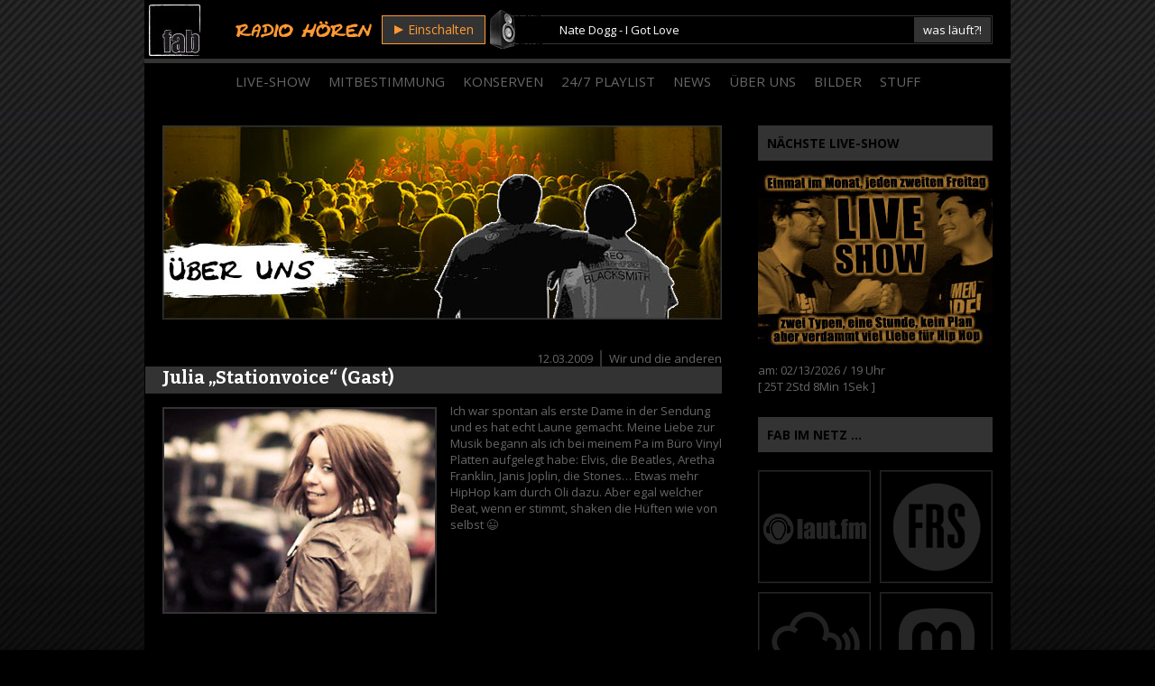

--- FILE ---
content_type: text/html; charset=UTF-8
request_url: https://www.feierabendbeatz.de/wir-und-die-anderen/julia-stationvoice-gast_5436.htm
body_size: 11224
content:


<!DOCTYPE html>
<html lang="de"> 
    
<head>

<meta charset="UTF-8" />
        
<!--[if lt IE 7 ]><html class="ie ie6" lang="en"> <![endif]-->
<!--[if IE 7 ]><html class="ie ie7" lang="en"> <![endif]-->
<!--[if IE 8 ]><html class="ie ie8" lang="en"> <![endif]-->
<!--[if gte IE 9 ]><html class="no-js ie9" lang="en"> <![endif]-->
    
   <title>Julia &#8222;Stationvoice&#8220; (Gast) | feierabendbeatz</title>
        
	<meta name="description" content="scheiss auf Fernsehen" />
	
	<!--[if lt IE 9]>
		<script src="https://html5shim.googlecode.com/svn/trunk/html5.js"></script>
	<![endif]-->

	<!-- Mobile Specific Metas
  ================================================== -->
	<meta name="viewport" content="width=device-width, initial-scale=1, maximum-scale=1">

	<!-- CSS
  ================================================== -->

	<link href='https://fonts.googleapis.com/css?family=Open+Sans:400,700,800,300' rel='stylesheet' type='text/css'>
	<link href='https://fonts.googleapis.com/css?family=Bitter:400,700' rel='stylesheet' type='text/css'>

	<link rel="stylesheet" href= "https://www.feierabendbeatz.de/wp/wp-content/themes/fab-14/style.css?v6">
	<link rel="stylesheet" href="https://www.feierabendbeatz.de/wp/wp-content/themes/fab-14/responsive-style.css?v3">
	<link rel="stylesheet" href="https://www.feierabendbeatz.de/wp/wp-content/themes/yasmin/flexslider.css">
	<link rel="stylesheet" href="https://www.feierabendbeatz.de/wp/wp-content/themes/yasmin/css/layout.css">


	<link rel="alternate" type="application/rss+xml" title="feierabendbeatz RSS Feed" href="https://www.feierabendbeatz.de/feed" />
	<link rel="alternate" type="application/atom+xml" title="feierabendbeatz Atom Feed" href="https://www.feierabendbeatz.de/feed/atom" />
	<link rel="pingback" href="https://www.feierabendbeatz.de/wp/xmlrpc.php" />
	
	<style type="text/css">
		#more-5436 {
			display: block;
			clear:both;
		}
	</style>




	<link rel='archives' title='September 2025' href='https://www.feierabendbeatz.de/date/2025/09' />
	<link rel='archives' title='Juni 2025' href='https://www.feierabendbeatz.de/date/2025/06' />
	<link rel='archives' title='Mai 2025' href='https://www.feierabendbeatz.de/date/2025/05' />
	<link rel='archives' title='April 2025' href='https://www.feierabendbeatz.de/date/2025/04' />
	<link rel='archives' title='März 2025' href='https://www.feierabendbeatz.de/date/2025/03' />
	<link rel='archives' title='Februar 2025' href='https://www.feierabendbeatz.de/date/2025/02' />
	<link rel='archives' title='Januar 2025' href='https://www.feierabendbeatz.de/date/2025/01' />
	<link rel='archives' title='Dezember 2024' href='https://www.feierabendbeatz.de/date/2024/12' />
	<link rel='archives' title='November 2024' href='https://www.feierabendbeatz.de/date/2024/11' />
	<link rel='archives' title='Dezember 2023' href='https://www.feierabendbeatz.de/date/2023/12' />
	<link rel='archives' title='November 2023' href='https://www.feierabendbeatz.de/date/2023/11' />
	<link rel='archives' title='Oktober 2023' href='https://www.feierabendbeatz.de/date/2023/10' />
	<link rel='archives' title='September 2023' href='https://www.feierabendbeatz.de/date/2023/09' />
	<link rel='archives' title='August 2023' href='https://www.feierabendbeatz.de/date/2023/08' />
	<link rel='archives' title='Juli 2023' href='https://www.feierabendbeatz.de/date/2023/07' />
	<link rel='archives' title='Juni 2023' href='https://www.feierabendbeatz.de/date/2023/06' />
	<link rel='archives' title='Mai 2023' href='https://www.feierabendbeatz.de/date/2023/05' />
	<link rel='archives' title='April 2023' href='https://www.feierabendbeatz.de/date/2023/04' />
	<link rel='archives' title='März 2023' href='https://www.feierabendbeatz.de/date/2023/03' />
	<link rel='archives' title='Februar 2023' href='https://www.feierabendbeatz.de/date/2023/02' />
	<link rel='archives' title='Januar 2023' href='https://www.feierabendbeatz.de/date/2023/01' />
	<link rel='archives' title='Dezember 2022' href='https://www.feierabendbeatz.de/date/2022/12' />
	<link rel='archives' title='November 2022' href='https://www.feierabendbeatz.de/date/2022/11' />
	<link rel='archives' title='Oktober 2022' href='https://www.feierabendbeatz.de/date/2022/10' />
	<link rel='archives' title='September 2022' href='https://www.feierabendbeatz.de/date/2022/09' />
	<link rel='archives' title='August 2022' href='https://www.feierabendbeatz.de/date/2022/08' />
	<link rel='archives' title='Juli 2022' href='https://www.feierabendbeatz.de/date/2022/07' />
	<link rel='archives' title='Juni 2022' href='https://www.feierabendbeatz.de/date/2022/06' />
	<link rel='archives' title='Mai 2022' href='https://www.feierabendbeatz.de/date/2022/05' />
	<link rel='archives' title='April 2022' href='https://www.feierabendbeatz.de/date/2022/04' />
	<link rel='archives' title='März 2022' href='https://www.feierabendbeatz.de/date/2022/03' />
	<link rel='archives' title='Februar 2022' href='https://www.feierabendbeatz.de/date/2022/02' />
	<link rel='archives' title='Januar 2022' href='https://www.feierabendbeatz.de/date/2022/01' />
	<link rel='archives' title='Dezember 2021' href='https://www.feierabendbeatz.de/date/2021/12' />
	<link rel='archives' title='November 2021' href='https://www.feierabendbeatz.de/date/2021/11' />
	<link rel='archives' title='September 2021' href='https://www.feierabendbeatz.de/date/2021/09' />
	<link rel='archives' title='August 2021' href='https://www.feierabendbeatz.de/date/2021/08' />
	<link rel='archives' title='Juni 2021' href='https://www.feierabendbeatz.de/date/2021/06' />
	<link rel='archives' title='Mai 2021' href='https://www.feierabendbeatz.de/date/2021/05' />
	<link rel='archives' title='April 2021' href='https://www.feierabendbeatz.de/date/2021/04' />
	<link rel='archives' title='März 2021' href='https://www.feierabendbeatz.de/date/2021/03' />
	<link rel='archives' title='Februar 2021' href='https://www.feierabendbeatz.de/date/2021/02' />
	<link rel='archives' title='Januar 2021' href='https://www.feierabendbeatz.de/date/2021/01' />
	<link rel='archives' title='Dezember 2020' href='https://www.feierabendbeatz.de/date/2020/12' />
	<link rel='archives' title='November 2020' href='https://www.feierabendbeatz.de/date/2020/11' />
	<link rel='archives' title='Oktober 2020' href='https://www.feierabendbeatz.de/date/2020/10' />
	<link rel='archives' title='September 2020' href='https://www.feierabendbeatz.de/date/2020/09' />
	<link rel='archives' title='August 2020' href='https://www.feierabendbeatz.de/date/2020/08' />
	<link rel='archives' title='Juli 2020' href='https://www.feierabendbeatz.de/date/2020/07' />
	<link rel='archives' title='Juni 2020' href='https://www.feierabendbeatz.de/date/2020/06' />
	<link rel='archives' title='Mai 2020' href='https://www.feierabendbeatz.de/date/2020/05' />
	<link rel='archives' title='April 2020' href='https://www.feierabendbeatz.de/date/2020/04' />
	<link rel='archives' title='März 2020' href='https://www.feierabendbeatz.de/date/2020/03' />
	<link rel='archives' title='Februar 2020' href='https://www.feierabendbeatz.de/date/2020/02' />
	<link rel='archives' title='Januar 2020' href='https://www.feierabendbeatz.de/date/2020/01' />
	<link rel='archives' title='Dezember 2019' href='https://www.feierabendbeatz.de/date/2019/12' />
	<link rel='archives' title='November 2019' href='https://www.feierabendbeatz.de/date/2019/11' />
	<link rel='archives' title='Oktober 2019' href='https://www.feierabendbeatz.de/date/2019/10' />
	<link rel='archives' title='September 2019' href='https://www.feierabendbeatz.de/date/2019/09' />
	<link rel='archives' title='Juli 2019' href='https://www.feierabendbeatz.de/date/2019/07' />
	<link rel='archives' title='Juni 2019' href='https://www.feierabendbeatz.de/date/2019/06' />
	<link rel='archives' title='Mai 2019' href='https://www.feierabendbeatz.de/date/2019/05' />
	<link rel='archives' title='April 2019' href='https://www.feierabendbeatz.de/date/2019/04' />
	<link rel='archives' title='März 2019' href='https://www.feierabendbeatz.de/date/2019/03' />
	<link rel='archives' title='Februar 2019' href='https://www.feierabendbeatz.de/date/2019/02' />
	<link rel='archives' title='Januar 2019' href='https://www.feierabendbeatz.de/date/2019/01' />
	<link rel='archives' title='Dezember 2018' href='https://www.feierabendbeatz.de/date/2018/12' />
	<link rel='archives' title='November 2018' href='https://www.feierabendbeatz.de/date/2018/11' />
	<link rel='archives' title='Oktober 2018' href='https://www.feierabendbeatz.de/date/2018/10' />
	<link rel='archives' title='September 2018' href='https://www.feierabendbeatz.de/date/2018/09' />
	<link rel='archives' title='August 2018' href='https://www.feierabendbeatz.de/date/2018/08' />
	<link rel='archives' title='Juli 2018' href='https://www.feierabendbeatz.de/date/2018/07' />
	<link rel='archives' title='Juni 2018' href='https://www.feierabendbeatz.de/date/2018/06' />
	<link rel='archives' title='Mai 2018' href='https://www.feierabendbeatz.de/date/2018/05' />
	<link rel='archives' title='April 2018' href='https://www.feierabendbeatz.de/date/2018/04' />
	<link rel='archives' title='März 2018' href='https://www.feierabendbeatz.de/date/2018/03' />
	<link rel='archives' title='Februar 2018' href='https://www.feierabendbeatz.de/date/2018/02' />
	<link rel='archives' title='Dezember 2017' href='https://www.feierabendbeatz.de/date/2017/12' />
	<link rel='archives' title='November 2017' href='https://www.feierabendbeatz.de/date/2017/11' />
	<link rel='archives' title='Oktober 2017' href='https://www.feierabendbeatz.de/date/2017/10' />
	<link rel='archives' title='September 2017' href='https://www.feierabendbeatz.de/date/2017/09' />
	<link rel='archives' title='August 2017' href='https://www.feierabendbeatz.de/date/2017/08' />
	<link rel='archives' title='Juli 2017' href='https://www.feierabendbeatz.de/date/2017/07' />
	<link rel='archives' title='Mai 2017' href='https://www.feierabendbeatz.de/date/2017/05' />
	<link rel='archives' title='April 2017' href='https://www.feierabendbeatz.de/date/2017/04' />
	<link rel='archives' title='März 2017' href='https://www.feierabendbeatz.de/date/2017/03' />
	<link rel='archives' title='Februar 2017' href='https://www.feierabendbeatz.de/date/2017/02' />
	<link rel='archives' title='Januar 2017' href='https://www.feierabendbeatz.de/date/2017/01' />
	<link rel='archives' title='Dezember 2016' href='https://www.feierabendbeatz.de/date/2016/12' />
	<link rel='archives' title='November 2016' href='https://www.feierabendbeatz.de/date/2016/11' />
	<link rel='archives' title='Oktober 2016' href='https://www.feierabendbeatz.de/date/2016/10' />
	<link rel='archives' title='September 2016' href='https://www.feierabendbeatz.de/date/2016/09' />
	<link rel='archives' title='Juli 2016' href='https://www.feierabendbeatz.de/date/2016/07' />
	<link rel='archives' title='Juni 2016' href='https://www.feierabendbeatz.de/date/2016/06' />
	<link rel='archives' title='Mai 2016' href='https://www.feierabendbeatz.de/date/2016/05' />
	<link rel='archives' title='April 2016' href='https://www.feierabendbeatz.de/date/2016/04' />
	<link rel='archives' title='März 2016' href='https://www.feierabendbeatz.de/date/2016/03' />
	<link rel='archives' title='Februar 2016' href='https://www.feierabendbeatz.de/date/2016/02' />
	<link rel='archives' title='Januar 2016' href='https://www.feierabendbeatz.de/date/2016/01' />
	<link rel='archives' title='Dezember 2015' href='https://www.feierabendbeatz.de/date/2015/12' />
	<link rel='archives' title='November 2015' href='https://www.feierabendbeatz.de/date/2015/11' />
	<link rel='archives' title='Oktober 2015' href='https://www.feierabendbeatz.de/date/2015/10' />
	<link rel='archives' title='September 2015' href='https://www.feierabendbeatz.de/date/2015/09' />
	<link rel='archives' title='August 2015' href='https://www.feierabendbeatz.de/date/2015/08' />
	<link rel='archives' title='Juli 2015' href='https://www.feierabendbeatz.de/date/2015/07' />
	<link rel='archives' title='Juni 2015' href='https://www.feierabendbeatz.de/date/2015/06' />
	<link rel='archives' title='Mai 2015' href='https://www.feierabendbeatz.de/date/2015/05' />
	<link rel='archives' title='April 2015' href='https://www.feierabendbeatz.de/date/2015/04' />
	<link rel='archives' title='März 2015' href='https://www.feierabendbeatz.de/date/2015/03' />
	<link rel='archives' title='Februar 2015' href='https://www.feierabendbeatz.de/date/2015/02' />
	<link rel='archives' title='Januar 2015' href='https://www.feierabendbeatz.de/date/2015/01' />
	<link rel='archives' title='Dezember 2014' href='https://www.feierabendbeatz.de/date/2014/12' />
	<link rel='archives' title='November 2014' href='https://www.feierabendbeatz.de/date/2014/11' />
	<link rel='archives' title='Oktober 2014' href='https://www.feierabendbeatz.de/date/2014/10' />
	<link rel='archives' title='September 2014' href='https://www.feierabendbeatz.de/date/2014/09' />
	<link rel='archives' title='August 2014' href='https://www.feierabendbeatz.de/date/2014/08' />
	<link rel='archives' title='Februar 2014' href='https://www.feierabendbeatz.de/date/2014/02' />
	<link rel='archives' title='November 2013' href='https://www.feierabendbeatz.de/date/2013/11' />
	<link rel='archives' title='Oktober 2013' href='https://www.feierabendbeatz.de/date/2013/10' />
	<link rel='archives' title='Juli 2013' href='https://www.feierabendbeatz.de/date/2013/07' />
	<link rel='archives' title='Juni 2013' href='https://www.feierabendbeatz.de/date/2013/06' />
	<link rel='archives' title='Mai 2013' href='https://www.feierabendbeatz.de/date/2013/05' />
	<link rel='archives' title='April 2013' href='https://www.feierabendbeatz.de/date/2013/04' />
	<link rel='archives' title='März 2013' href='https://www.feierabendbeatz.de/date/2013/03' />
	<link rel='archives' title='Februar 2013' href='https://www.feierabendbeatz.de/date/2013/02' />
	<link rel='archives' title='Januar 2013' href='https://www.feierabendbeatz.de/date/2013/01' />
	<link rel='archives' title='Dezember 2012' href='https://www.feierabendbeatz.de/date/2012/12' />
	<link rel='archives' title='November 2012' href='https://www.feierabendbeatz.de/date/2012/11' />
	<link rel='archives' title='Oktober 2012' href='https://www.feierabendbeatz.de/date/2012/10' />
	<link rel='archives' title='September 2012' href='https://www.feierabendbeatz.de/date/2012/09' />
	<link rel='archives' title='August 2012' href='https://www.feierabendbeatz.de/date/2012/08' />
	<link rel='archives' title='Juli 2012' href='https://www.feierabendbeatz.de/date/2012/07' />
	<link rel='archives' title='Juni 2012' href='https://www.feierabendbeatz.de/date/2012/06' />
	<link rel='archives' title='Mai 2012' href='https://www.feierabendbeatz.de/date/2012/05' />
	<link rel='archives' title='April 2012' href='https://www.feierabendbeatz.de/date/2012/04' />
	<link rel='archives' title='März 2012' href='https://www.feierabendbeatz.de/date/2012/03' />
	<link rel='archives' title='Februar 2012' href='https://www.feierabendbeatz.de/date/2012/02' />
	<link rel='archives' title='Januar 2012' href='https://www.feierabendbeatz.de/date/2012/01' />
	<link rel='archives' title='Dezember 2011' href='https://www.feierabendbeatz.de/date/2011/12' />
	<link rel='archives' title='November 2011' href='https://www.feierabendbeatz.de/date/2011/11' />
	<link rel='archives' title='Oktober 2011' href='https://www.feierabendbeatz.de/date/2011/10' />
	<link rel='archives' title='September 2011' href='https://www.feierabendbeatz.de/date/2011/09' />
	<link rel='archives' title='August 2011' href='https://www.feierabendbeatz.de/date/2011/08' />
	<link rel='archives' title='Juli 2011' href='https://www.feierabendbeatz.de/date/2011/07' />
	<link rel='archives' title='Juni 2011' href='https://www.feierabendbeatz.de/date/2011/06' />
	<link rel='archives' title='Mai 2011' href='https://www.feierabendbeatz.de/date/2011/05' />
	<link rel='archives' title='April 2011' href='https://www.feierabendbeatz.de/date/2011/04' />
	<link rel='archives' title='März 2011' href='https://www.feierabendbeatz.de/date/2011/03' />
	<link rel='archives' title='Februar 2011' href='https://www.feierabendbeatz.de/date/2011/02' />
	<link rel='archives' title='Januar 2011' href='https://www.feierabendbeatz.de/date/2011/01' />
	<link rel='archives' title='Dezember 2010' href='https://www.feierabendbeatz.de/date/2010/12' />
	<link rel='archives' title='November 2010' href='https://www.feierabendbeatz.de/date/2010/11' />
	<link rel='archives' title='Oktober 2010' href='https://www.feierabendbeatz.de/date/2010/10' />
	<link rel='archives' title='September 2010' href='https://www.feierabendbeatz.de/date/2010/09' />
	<link rel='archives' title='August 2010' href='https://www.feierabendbeatz.de/date/2010/08' />
	<link rel='archives' title='Juli 2010' href='https://www.feierabendbeatz.de/date/2010/07' />
	<link rel='archives' title='Juni 2010' href='https://www.feierabendbeatz.de/date/2010/06' />
	<link rel='archives' title='Mai 2010' href='https://www.feierabendbeatz.de/date/2010/05' />
	<link rel='archives' title='April 2010' href='https://www.feierabendbeatz.de/date/2010/04' />
	<link rel='archives' title='März 2010' href='https://www.feierabendbeatz.de/date/2010/03' />
	<link rel='archives' title='Februar 2010' href='https://www.feierabendbeatz.de/date/2010/02' />
	<link rel='archives' title='Januar 2010' href='https://www.feierabendbeatz.de/date/2010/01' />
	<link rel='archives' title='November 2009' href='https://www.feierabendbeatz.de/date/2009/11' />
	<link rel='archives' title='Oktober 2009' href='https://www.feierabendbeatz.de/date/2009/10' />
	<link rel='archives' title='August 2009' href='https://www.feierabendbeatz.de/date/2009/08' />
	<link rel='archives' title='Juni 2009' href='https://www.feierabendbeatz.de/date/2009/06' />
	<link rel='archives' title='März 2009' href='https://www.feierabendbeatz.de/date/2009/03' />
	<link rel='archives' title='Januar 2009' href='https://www.feierabendbeatz.de/date/2009/01' />

<meta name='robots' content='max-image-preview:large' />
	<style>img:is([sizes="auto" i], [sizes^="auto," i]) { contain-intrinsic-size: 3000px 1500px }</style>
	
		<!-- Meta Tag Manager -->
		<meta name="description" content="Hip Hop vom Feinsten - Echte Musik und Gelaber ausm Bauch sind bei uns Programm - jede Woche - scheiß auf Fernsehen!" />
		<meta name="keywords" content="Hip Hop, Rap, Webradio, Internetradio, Radiosendung, Radio, Podcast, Audio Stream, echte Musik, Gelaber, Oldschool, Newschool, Trueschool, beats, fab, Konzerte, Plattenkritik, Feierabend, Klassiker, Classics, Blackmusic, Reggae, Soul, Blues, livestream, playlist, on demand, Musikwünsche, Radiochat, Moderation, Realness, Player, Winamp, Flash, Hip Hop News, Conscious Rap, blingfree" />
		<!-- / Meta Tag Manager -->
<link rel='dns-prefetch' href='//api.laut.fm' />
<link rel='dns-prefetch' href='//stats.wp.com' />
<link rel="alternate" type="application/rss+xml" title="feierabendbeatz &raquo; Julia &#8222;Stationvoice&#8220; (Gast)-Kommentar-Feed" href="https://www.feierabendbeatz.de/wir-und-die-anderen/julia-stationvoice-gast_5436.htm/feed" />
<script type="text/javascript">
/* <![CDATA[ */
window._wpemojiSettings = {"baseUrl":"https:\/\/s.w.org\/images\/core\/emoji\/16.0.1\/72x72\/","ext":".png","svgUrl":"https:\/\/s.w.org\/images\/core\/emoji\/16.0.1\/svg\/","svgExt":".svg","source":{"concatemoji":"https:\/\/www.feierabendbeatz.de\/wp\/wp-includes\/js\/wp-emoji-release.min.js?ver=6.8.3"}};
/*! This file is auto-generated */
!function(s,n){var o,i,e;function c(e){try{var t={supportTests:e,timestamp:(new Date).valueOf()};sessionStorage.setItem(o,JSON.stringify(t))}catch(e){}}function p(e,t,n){e.clearRect(0,0,e.canvas.width,e.canvas.height),e.fillText(t,0,0);var t=new Uint32Array(e.getImageData(0,0,e.canvas.width,e.canvas.height).data),a=(e.clearRect(0,0,e.canvas.width,e.canvas.height),e.fillText(n,0,0),new Uint32Array(e.getImageData(0,0,e.canvas.width,e.canvas.height).data));return t.every(function(e,t){return e===a[t]})}function u(e,t){e.clearRect(0,0,e.canvas.width,e.canvas.height),e.fillText(t,0,0);for(var n=e.getImageData(16,16,1,1),a=0;a<n.data.length;a++)if(0!==n.data[a])return!1;return!0}function f(e,t,n,a){switch(t){case"flag":return n(e,"\ud83c\udff3\ufe0f\u200d\u26a7\ufe0f","\ud83c\udff3\ufe0f\u200b\u26a7\ufe0f")?!1:!n(e,"\ud83c\udde8\ud83c\uddf6","\ud83c\udde8\u200b\ud83c\uddf6")&&!n(e,"\ud83c\udff4\udb40\udc67\udb40\udc62\udb40\udc65\udb40\udc6e\udb40\udc67\udb40\udc7f","\ud83c\udff4\u200b\udb40\udc67\u200b\udb40\udc62\u200b\udb40\udc65\u200b\udb40\udc6e\u200b\udb40\udc67\u200b\udb40\udc7f");case"emoji":return!a(e,"\ud83e\udedf")}return!1}function g(e,t,n,a){var r="undefined"!=typeof WorkerGlobalScope&&self instanceof WorkerGlobalScope?new OffscreenCanvas(300,150):s.createElement("canvas"),o=r.getContext("2d",{willReadFrequently:!0}),i=(o.textBaseline="top",o.font="600 32px Arial",{});return e.forEach(function(e){i[e]=t(o,e,n,a)}),i}function t(e){var t=s.createElement("script");t.src=e,t.defer=!0,s.head.appendChild(t)}"undefined"!=typeof Promise&&(o="wpEmojiSettingsSupports",i=["flag","emoji"],n.supports={everything:!0,everythingExceptFlag:!0},e=new Promise(function(e){s.addEventListener("DOMContentLoaded",e,{once:!0})}),new Promise(function(t){var n=function(){try{var e=JSON.parse(sessionStorage.getItem(o));if("object"==typeof e&&"number"==typeof e.timestamp&&(new Date).valueOf()<e.timestamp+604800&&"object"==typeof e.supportTests)return e.supportTests}catch(e){}return null}();if(!n){if("undefined"!=typeof Worker&&"undefined"!=typeof OffscreenCanvas&&"undefined"!=typeof URL&&URL.createObjectURL&&"undefined"!=typeof Blob)try{var e="postMessage("+g.toString()+"("+[JSON.stringify(i),f.toString(),p.toString(),u.toString()].join(",")+"));",a=new Blob([e],{type:"text/javascript"}),r=new Worker(URL.createObjectURL(a),{name:"wpTestEmojiSupports"});return void(r.onmessage=function(e){c(n=e.data),r.terminate(),t(n)})}catch(e){}c(n=g(i,f,p,u))}t(n)}).then(function(e){for(var t in e)n.supports[t]=e[t],n.supports.everything=n.supports.everything&&n.supports[t],"flag"!==t&&(n.supports.everythingExceptFlag=n.supports.everythingExceptFlag&&n.supports[t]);n.supports.everythingExceptFlag=n.supports.everythingExceptFlag&&!n.supports.flag,n.DOMReady=!1,n.readyCallback=function(){n.DOMReady=!0}}).then(function(){return e}).then(function(){var e;n.supports.everything||(n.readyCallback(),(e=n.source||{}).concatemoji?t(e.concatemoji):e.wpemoji&&e.twemoji&&(t(e.twemoji),t(e.wpemoji)))}))}((window,document),window._wpemojiSettings);
/* ]]> */
</script>
<style id='wp-emoji-styles-inline-css' type='text/css'>

	img.wp-smiley, img.emoji {
		display: inline !important;
		border: none !important;
		box-shadow: none !important;
		height: 1em !important;
		width: 1em !important;
		margin: 0 0.07em !important;
		vertical-align: -0.1em !important;
		background: none !important;
		padding: 0 !important;
	}
</style>
<link rel='stylesheet' id='mediaelement-css' href='https://www.feierabendbeatz.de/wp/wp-includes/js/mediaelement/mediaelementplayer-legacy.min.css?ver=4.2.17' type='text/css' media='all' />
<link rel='stylesheet' id='wp-mediaelement-css' href='https://www.feierabendbeatz.de/wp/wp-includes/js/mediaelement/wp-mediaelement.min.css?ver=6.8.3' type='text/css' media='all' />
<style id='jetpack-sharing-buttons-style-inline-css' type='text/css'>
.jetpack-sharing-buttons__services-list{display:flex;flex-direction:row;flex-wrap:wrap;gap:0;list-style-type:none;margin:5px;padding:0}.jetpack-sharing-buttons__services-list.has-small-icon-size{font-size:12px}.jetpack-sharing-buttons__services-list.has-normal-icon-size{font-size:16px}.jetpack-sharing-buttons__services-list.has-large-icon-size{font-size:24px}.jetpack-sharing-buttons__services-list.has-huge-icon-size{font-size:36px}@media print{.jetpack-sharing-buttons__services-list{display:none!important}}.editor-styles-wrapper .wp-block-jetpack-sharing-buttons{gap:0;padding-inline-start:0}ul.jetpack-sharing-buttons__services-list.has-background{padding:1.25em 2.375em}
</style>
<link rel='stylesheet' id='wp-polls-css' href='https://www.feierabendbeatz.de/wp/wp-content/plugins/wp-polls/polls-css.css?ver=2.77.2' type='text/css' media='all' />
<style id='wp-polls-inline-css' type='text/css'>
.wp-polls .pollbar {
	margin: 1px;
	font-size: 13px;
	line-height: 15px;
	height: 15px;
	background: #ff9933;
	border: 1px solid #333;
}

</style>
<link rel='stylesheet' id='wp-pagenavi-css' href='https://www.feierabendbeatz.de/wp/wp-content/plugins/wp-pagenavi/pagenavi-css.css?ver=2.70' type='text/css' media='all' />
<script type="text/javascript" src="https://www.feierabendbeatz.de/wp/wp-includes/js/jquery/jquery.min.js?ver=3.7.1" id="jquery-core-js"></script>
<script type="text/javascript" src="https://www.feierabendbeatz.de/wp/wp-includes/js/jquery/jquery-migrate.min.js?ver=3.4.1" id="jquery-migrate-js"></script>
<script type="text/javascript" src="https://www.feierabendbeatz.de/wp/wp-content/themes/yasmin/js/custom.js?ver=6.8.3" id="custom-js"></script>
<script type="text/javascript" src="https://api.laut.fm/js_tools/lautfm_js_tools.0.10.0.js?ver=6.8.3" id="laut-fm-js"></script>
<script type="text/javascript" src="https://www.feierabendbeatz.de/wp/wp-content/themes/yasmin/js/superfish.js?ver=6.8.3" id="superfish-js"></script>
<script type="text/javascript" src="https://www.feierabendbeatz.de/wp/wp-content/themes/yasmin/js/jquery.flexslider-min.js?ver=6.8.3" id="flexslider-js"></script>
<script type="text/javascript" src="https://www.feierabendbeatz.de/wp/wp-content/themes/yasmin/js/jquery.mobilemenu.js?ver=6.8.3" id="mobilemenu-js"></script>
<script type="text/javascript" src="https://www.feierabendbeatz.de/wp/wp-content/themes/yasmin/js/fitvid.js?ver=6.8.3" id="fitvid-js"></script>
<link rel="https://api.w.org/" href="https://www.feierabendbeatz.de/wp-json/" /><link rel="alternate" title="JSON" type="application/json" href="https://www.feierabendbeatz.de/wp-json/wp/v2/posts/5436" /><link rel="EditURI" type="application/rsd+xml" title="RSD" href="https://www.feierabendbeatz.de/wp/xmlrpc.php?rsd" />
<meta name="generator" content="WordPress 6.8.3" />
<link rel="canonical" href="https://www.feierabendbeatz.de/wir-und-die-anderen/julia-stationvoice-gast_5436.htm" />
<link rel='shortlink' href='https://wp.me/pa3LvE-1pG' />
<link rel="alternate" title="oEmbed (JSON)" type="application/json+oembed" href="https://www.feierabendbeatz.de/wp-json/oembed/1.0/embed?url=https%3A%2F%2Fwww.feierabendbeatz.de%2Fwir-und-die-anderen%2Fjulia-stationvoice-gast_5436.htm" />
<link rel="alternate" title="oEmbed (XML)" type="text/xml+oembed" href="https://www.feierabendbeatz.de/wp-json/oembed/1.0/embed?url=https%3A%2F%2Fwww.feierabendbeatz.de%2Fwir-und-die-anderen%2Fjulia-stationvoice-gast_5436.htm&#038;format=xml" />
	<style>img#wpstats{display:none}</style>
		<meta property="og:image" content="https://www.feierabendbeatz.de/wp/wp-content/themes/fab-14/img/stuff-feierabendbeatz-logo.jpg" />

</head>

<body class="wp-singular post-template-default single single-post postid-5436 single-format-standard wp-theme-yasmin wp-child-theme-fab-14" onload="
	"><!-- the Body  -->
	

<div class="container">
	<div id="head">
		<div class="sixteen columns alpha">
			<a id="homeLogo" href="https://www.feierabendbeatz.de" title="Home"></a>
			<div id="livestreamText"></div>
			<a id="playButton" href="https://laut.fm/feierabendbeatz?autoplay=1" target="_blank" rel="noopener"><span id="playArrow"></span>Einschalten</a>
			<div id="speakerbox"></div>
			<div id="playlistInfoBox">
				<span id="playlistInfo"><marquee id="marquee" scrollamount="1" behavior="alternate" direction="right">Nate Dogg - I Got Love</marquee></span>
				<div id="playlistInfoDescription" title="bald mehr Info zu den gespielten Liedern">was läuft?!</div>
			</div>
		</div>
		<div class="clear"></div>
		<div id="topBorder"></div>
		<div id="botmenu">
			<div id="subnav" class="menu-hauptmenue-container"><ul id="web2feel" class="sfmenu"><li id="menu-item-194469" class="menu-item menu-item-type-post_type menu-item-object-page menu-item-194469"><a href="https://www.feierabendbeatz.de/livestream" title="Hören, Sehen, Chatten">Live-Show</a></li>
<li id="menu-item-6829" class="menu-item menu-item-type-post_type menu-item-object-page menu-item-6829"><a href="https://www.feierabendbeatz.de/mitbestimmung" title="Musikwünsche, Kontakt, Grüße für die Live-Show &#8230;">Mitbestimmung</a></li>
<li id="menu-item-7114" class="menu-item menu-item-type-custom menu-item-object-custom menu-item-7114"><a href="/konserven" title="verpasste Live-Shows anhören">Konserven</a></li>
<li id="menu-item-375373" class="menu-item menu-item-type-post_type menu-item-object-page menu-item-375373"><a href="https://www.feierabendbeatz.de/24-7-playlist">24/7 Playlist</a></li>
<li id="menu-item-7115" class="menu-item menu-item-type-custom menu-item-object-custom menu-item-7115"><a href="/was-geht" title="was geht">News</a></li>
<li id="menu-item-7116" class="menu-item menu-item-type-custom menu-item-object-custom menu-item-7116"><a href="/wir-und-die-anderen" title="wir und die anderen&#8230;">Über Uns</a></li>
<li id="menu-item-378194" class="menu-item menu-item-type-custom menu-item-object-custom menu-item-378194"><a href="/bilder" title="fab on tour">Bilder</a></li>
<li id="menu-item-6831" class="menu-item menu-item-type-post_type menu-item-object-page menu-item-6831"><a href="https://www.feierabendbeatz.de/stuff" title="Downloads, T-Shirts, etc.">Stuff</a></li>
</ul></div>		</div>
	</div>
</div>

 <div class="container" id="casing">

<div id="left" class="eleven columns" >

<div class="post">
	<img id="sitepic" src="https://www.feierabendbeatz.de/wp/wp-content/themes/fab-14/img/sitepics-ueber-uns-hip-hop-radio.jpg" alt="Über uns: Moderatoren beobachten ein Hip Hop Konzert aus der Menge" />
</div>

				
		<div class="post" id="post-5436">
			<div class="title">
				<div class="postmeta"><span>12.03.2009</span> <span class="postmetaLeftBorder"><a href="https://www.feierabendbeatz.de/category/wir-und-die-anderen" rel="category tag">Wir und die anderen</a></span> </div>
				<h2><a href="https://www.feierabendbeatz.de/wir-und-die-anderen/julia-stationvoice-gast_5436.htm" title="Link zum Beitrag: Julia &#8222;Stationvoice&#8220; (Gast)">Julia &#8222;Stationvoice&#8220; (Gast)</a></h2>
			</div>
		
			<div class="entry">
					
					<p>Ich <img fetchpriority="high" decoding="async" class="fabPostImage alignleft wp-image-7804 size-full" src="https://www.feierabendbeatz.de/wp/wp-content/uploads/Feierabendbeatz-Hip-Hop-Radio-Gast-Julia-1.jpg" alt="" width="400" height="300" srcset="https://www.feierabendbeatz.de/wp/wp-content/uploads/Feierabendbeatz-Hip-Hop-Radio-Gast-Julia-1.jpg 400w, https://www.feierabendbeatz.de/wp/wp-content/uploads/Feierabendbeatz-Hip-Hop-Radio-Gast-Julia-1-300x225.jpg 300w" sizes="(max-width: 400px) 100vw, 400px" />war spontan als erste Dame in der Sendung und es hat echt Laune gemacht. Meine Liebe zur Musik begann als ich bei meinem Pa im Büro Vinyl Platten aufgelegt habe: Elvis, die Beatles, Aretha Franklin, Janis Joplin, die Stones&#8230; Etwas mehr HipHop kam durch Oli dazu. Aber egal welcher Beat, wenn er stimmt, shaken die Hüften wie von selbst 😉</p>
<p><span id="more-5436"></span></p>
<p>&nbsp;</p>
<p>Jahrgang: &#8217;81</p>
<p><span style="color: #888888;"><em>Lautsprecher oder Kopfhörer?</em></span> LAUT!<br />
<span style="color: #888888;"><em>Digital oder Analog?</em></span> ach immer dieser Technikkram&#8230;<br />
<span style="color: #888888;"><em>Handy oder Handshake?</em></span> Ich mag&#8217;s direkt<br />
<span style="color: #888888;">Vorne oder Hinten?</span> Front row, will ja auch was sehen!<br />
<span style="color: #888888;"><em>Laut oder Leise?</em></span> Musik laut, ich leise.<br />
<span style="color: #888888;"><em>Krawatte oder Fliege?</em></span> Man merkt, dass ich die erste Frau in der Sendung war&#8230;<br />
<span style="color: #888888;"><em>Glatze oder Toupet?</em></span> &#8230;und schon wieder 🙂<br />
<span style="color: #888888;"><em>Sneakers oder Barfuß?</em> </span>These boots are made for walkin&#8217;&#8230;<br />
<span style="color: #888888;"><em>Oldschool oder Newschool?</em></span> Eindeutig Oldschool, aber von der ganz alten Schule 😉<br />
<span style="color: #888888;"><em>Fußpilz oder Hämorrhoiden?</em></span> boah, beides ätzend<br />
<span style="color: #888888;"><em>Bier oder Sekt?</em></span> weder noch&#8230; Gin Tonic?<br />
<span style="color: #888888;"><em>Auto oder Bahn?</em></span> Autobahn,hohoho<br />
<span style="color: #888888;"><em>Sport oder Mord?</em></span> Es lebe der Spocht!<br />
<span style="color: #888888;"><em>Stadt oder Land?</em></span> Landkind in der Stadt<br />
<span style="color: #888888;"><em>CD oder Vinyl?</em></span> Vinyl mit Kindheitserinnerungen inklusive<br />
<span style="color: #888888;"><em>Kino oder DVD?</em></span> kleines schnuggeliges Kino bevorzugt<br />
<span style="color: #888888;"><em>Tekken oder Civilization?</em></span> WTF*?!?<br />
<span style="color: #888888;"><em>Jung oder Erfahren?</em></span> ähm&#8230;ja.<br />
<span style="color: #888888;"><em>Kraxeln oder Planschen?</em></span> Beides gut, aber lieber planschen -auch aus Mangel an Bergen hier.<br />
<span style="color: #888888;"><em>Rein oder Raus?</em></span> Jetzt bin ich gerade völlig raus&#8230;<br />
<span style="color: #888888;"><em>Hell oder Dunkel?</em></span> Hat beides seinen Reiz</p>
<p><span style="color: #888888;"><em>Grundsätzlicher Grundsatz:</em></span> je ne regrette rien</p>
<p><em><span style="color: #888888;">fab meint:</span></em><br />
Zu Weihnachten kam nicht das Christkind, sondern der kleine Engel Julia. Nicht nur, dass wir ihre Anwesenheit genießen durften &#8211; auch sonst wurden wir reich beschenkt mit vielen verbalen Streicheleinheiten zur Sendung aus der Sicht einer Frau. Für uns ein absolutes alltime Highlight und für euch ab jetzt in jeder Sendung&#8230; wer so nice &#8222;wewewee feieabendbeatzszs dee-e&#8220; hauchen kann, ist immer wieder gern willkommen.</p>
					<div class="clear"></div>
								</div>
		</div>
		
	
<!-- You can start editing here. -->
<div id="commentsbox">

			<!-- If comments are open, but there are no comments. -->

	 

<div id="comment-form">
<div id="respond">

<p id="kommentarSchreibenTitel">Kommentar schreiben:</p>


	<small><a rel="nofollow" id="cancel-comment-reply-link" href="/wir-und-die-anderen/julia-stationvoice-gast_5436.htm#respond" style="display:none;">Hier klicken, um die Antwort abzubrechen.</a></small>



<form action="https://www.feierabendbeatz.de/wp/wp-comments-post.php" method="post" id="commentform">

<label for="author">Name <small></small></label>
<input type="text" name="author" id="author" value="" size="22" tabindex="1"  />

<label for="email">E-Mail <small></small></label>
<input type="text" name="email" id="email" value="" size="22" tabindex="2"  />

<label for="url">Webseite</label>
<input type="text" name="url" id="url" value="" size="22" tabindex="3" />



<label for="comment">Nachricht</label>
<textarea name="comment" id="comment" cols="100%" rows="10" tabindex="4"></textarea>

<input type='hidden' name='comment_post_ID' value='5436' id='comment_post_ID' />
<input type='hidden' name='comment_parent' id='comment_parent' value='0' />
<p style="display: none;"><input type="hidden" id="akismet_comment_nonce" name="akismet_comment_nonce" value="1cb6560fe7" /></p><p style="display: none !important;" class="akismet-fields-container" data-prefix="ak_"><label>&#916;<textarea name="ak_hp_textarea" cols="45" rows="8" maxlength="100"></textarea></label><input type="hidden" id="ak_js_1" name="ak_js" value="1"/><script>document.getElementById( "ak_js_1" ).setAttribute( "value", ( new Date() ).getTime() );</script></p><input name="submit" type="submit" id="commentSubmit" tabindex="5" value="Senden" />

</form>

</div>
</div>

</div>		
</div>


<div id="right" class="five columns" >

<!-- Sidebar widgets -->

		<div class="sidebar">
	<ul>
		<li class="sidebox widget_text">
			<h3 class="sidetitl">NÄCHSTE LIVE-SHOW</h3>
			<a href="https://www.feierabendbeatz.de/livestream"><img id="topRightImg" src="https://www.feierabendbeatz.de/wp/wp-content/themes/fab-14/img/hip-hop-live-radio-naechste-sendung.jpg?v2" alt="Einmal im Monat, jeden zweiten Freitag - zwei Typen, eine Stunde, kein Plan aber verdammt viel Liebe für hip Hop" /></a>
			<div class="textwidget">
				<br>am: <span id="showCountdown"><noscript><b>[für den Countdown<br><a href="https://www.enable-javascript.com/de/" target=_blank" rel="noopener">JavaScript aktivieren</a>]</b></noscript></span>
			</div>
		</li>	
	</ul>
	</div>
	<div class="clear"></div>
	
<div class="sidebar">
<ul>
		</ul>
</div>
<div class="clear"></div>

<div class="squarebanner ">
	<h3 class="sidetitl"> FAB IM NETZ ... </h3>
<ul>


<li>
<a class="hoverOpacityLow" rel="nofollow noopener" href="https://laut.fm/feierabendbeatz" title="Wir auf laut.fm" target="_blank"><img src="https://www.feierabendbeatz.de/wp/pics/feierabendbeatz-link-laut-fm.jpg" alt="Wir auf laut.fm" style="vertical-align:bottom;" /></a>
</li>			

<li>
<a class="hoverOpacityLow" rel="nofollow noopener" href="https://www.freies-radio.de/" title="Wir auf Freies Radio für Stuttgart" target="_blank"><img src="https://www.feierabendbeatz.de/wp/pics/feierabendbeatz-link-freies-radio-stuttgart.jpg" alt="Wir auf Freies Radio für Stuttgart" style="vertical-align:bottom;" /></a>
</li>

<li>
<a class="hoverOpacityLow" rel="nofollow noopener" href="https://www.mixcloud.com/feierabendbeatz/" title="Wir auf Mixcloud" target="_blank"><img src="https://www.feierabendbeatz.de/wp/pics/feierabendbeatz-link-mixcloud.jpg" alt="Wir auf Mixcloud" style="vertical-align:bottom;" /></a>
</li>

<li>
<a class="hoverOpacityLow" rel="nofollow noopener" href="https://social.tchncs.de/@feierabendbeatz" title="Wir auf Mastodon" target="_blank"><img src="https://www.feierabendbeatz.de/wp/pics/feierabendbeatz-link-mastodon.jpg" alt="Wir auf Mastodon" style="vertical-align:bottom;" /></a>
</li>

<li>
<a class="hoverOpacityLow" rel="nofollow noopener" href="https://www.facebook.com/Feierabendbeatz" title="Wir auf Facebook" target="_blank"><img src="https://www.feierabendbeatz.de/wp/pics/feierabendbeatz-link-facebook.jpg" alt="Wir auf Facebook" style="vertical-align:bottom;" /></a>
</li>

<li>
<a class="hoverOpacityLow" rel="nofollow noopener" href="https://www.instagram.com/feierabendbeatz" title="Wir auf Instagram" target="_blank"><img src="https://www.feierabendbeatz.de/wp/pics/feierabendbeatz-link-Instagram.jpg" alt="Wir auf Instagram" style="vertical-align:bottom;" /></a>
</li>

<li>
<a class="hoverOpacityLow" rel="nofollow noopener" href="https://twitter.com/feierabendbeatz" title="Wir auf Twitter" target="_blank"><img src="https://www.feierabendbeatz.de/wp/pics/feierabendbeatz-link-twitter.jpg" alt="Wir auf Twitter" style="vertical-align:bottom;" /></a>
</li>

<li>
<a class="hoverOpacityLow" rel="nofollow noopener" href="https://www.youtube.com/channel/UCTHW15ty5O6qS_ffY5W-RVA" title="Wir auf YouTube" target="_blank"><img src="https://www.feierabendbeatz.de/wp/pics/feierabendbeatz-link-youtube.jpg" alt="Wir auf YouTube" style="vertical-align:bottom;" /></a>
</li>

<li>
<a class="hoverOpacityLow" rel="nofollow noopener" href="" title="" target="_blank"><img src="" alt="" style="vertical-align:bottom;" /></a>
</li>

<li>
<a class="hoverOpacityLow" rel="nofollow noopener" href="" title="" target="_blank"><img src="" alt="" style="vertical-align:bottom;" /></a>
</li>


</ul>
</div>
</div><div class='clear'></div>
</div>

<div class="container" id="bottom">
	<ul>

	  
	
		
	</ul>
	<div class='clear'></div>
</div>

<div class="container" id="footer">
	<div class="fcred">
		Copyright &copy; 2009 - 2026 <a href="https://www.feierabendbeatz.de" title="feierabendbeatz">feierabendbeatz</a> - scheiss auf Fernsehen.<br />
		<a href="https://www.feierabendbeatz.de/kontakt">Kontakt</a> | <a href="https://www.feierabendbeatz.de/datenschutz">Datenschutz</a> | <a href="https://www.feierabendbeatz.de/impressum">Impressum</a>
		<br><span class="footerQuiet">thx to <a href="https://www.wordpress.org" target="_blank" rel="noopener">wordpress.org</a> <a href="https://social.tchncs.de/@feierabendbeatz" target="_blank" rel="me">♥</a></span>
	</div>
	<img id="footerLogo" src="https://www.feierabendbeatz.de/wp/wp-content/themes/fab-14/img/logo-feierabendbeatz-hip-hop-radio.jpg" alt="feierabendbeatz logo | fuck TV - fab" />
<div class='clear'></div>	
<script type="speculationrules">
{"prefetch":[{"source":"document","where":{"and":[{"href_matches":"\/*"},{"not":{"href_matches":["\/wp\/wp-*.php","\/wp\/wp-admin\/*","\/wp\/wp-content\/uploads\/*","\/wp\/wp-content\/*","\/wp\/wp-content\/plugins\/*","\/wp\/wp-content\/themes\/fab-14\/*","\/wp\/wp-content\/themes\/yasmin\/*","\/*\\?(.+)"]}},{"not":{"selector_matches":"a[rel~=\"nofollow\"]"}},{"not":{"selector_matches":".no-prefetch, .no-prefetch a"}}]},"eagerness":"conservative"}]}
</script>
<!-- Matomo -->
<script>
  var _paq = window._paq = window._paq || [];
  /* tracker methods like "setCustomDimension" should be called before "trackPageView" */
  _paq.push(['trackPageView']);
  _paq.push(['enableLinkTracking']);
  (function() {
    var u="//mat0li.uber.space/matomo/";
    _paq.push(['setTrackerUrl', u+'matomo.php']);
    _paq.push(['setSiteId', '1']);
    var d=document, g=d.createElement('script'), s=d.getElementsByTagName('script')[0];
    g.async=true; g.src=u+'matomo.js'; s.parentNode.insertBefore(g,s);
  })();
</script>
<!-- End Matomo Code -->
<script type="text/javascript" src="https://www.feierabendbeatz.de/wp/wp-includes/js/comment-reply.min.js?ver=6.8.3" id="comment-reply-js" async="async" data-wp-strategy="async"></script>
<script type="text/javascript" id="wp-polls-js-extra">
/* <![CDATA[ */
var pollsL10n = {"ajax_url":"https:\/\/www.feierabendbeatz.de\/wp\/wp-admin\/admin-ajax.php","text_wait":"Deine letzte Anfrage ist noch in Bearbeitung. Bitte warte einen Moment\u00a0\u2026","text_valid":"Bitte w\u00e4hle eine g\u00fcltige Umfrageantwort.","text_multiple":"Maximal zul\u00e4ssige Anzahl an Auswahlm\u00f6glichkeiten: ","show_loading":"1","show_fading":"1"};
/* ]]> */
</script>
<script type="text/javascript" src="https://www.feierabendbeatz.de/wp/wp-content/plugins/wp-polls/polls-js.js?ver=2.77.2" id="wp-polls-js"></script>
<script type="text/javascript" src="https://stats.wp.com/e-202604.js" id="jetpack-stats-js" data-wp-strategy="defer"></script>
<script type="text/javascript" id="jetpack-stats-js-after">
/* <![CDATA[ */
_stq = window._stq || [];
_stq.push([ "view", JSON.parse("{\"v\":\"ext\",\"blog\":\"148660974\",\"post\":\"5436\",\"tz\":\"1\",\"srv\":\"www.feierabendbeatz.de\",\"j\":\"1:13.9.1\"}") ]);
_stq.push([ "clickTrackerInit", "148660974", "5436" ]);
/* ]]> */
</script>
<script type="text/javascript" id="icwp-wpsf-notbot-js-extra">
/* <![CDATA[ */
var shield_vars_notbot = {"strings":{"select_action":"Bitte w\u00e4hle eine auszuf\u00fchrende Aktion aus.","are_you_sure":"Bist du dir sicher?","absolutely_sure":"Are you absolutely sure?"},"comps":{"notbot":{"ajax":{"not_bot":{"action":"shield_action","ex":"capture_not_bot","exnonce":"f5bcae4546","ajaxurl":"https:\/\/www.feierabendbeatz.de\/wp\/wp-admin\/admin-ajax.php","_wpnonce":"7b15d559f9","_rest_url":"https:\/\/www.feierabendbeatz.de\/wp-json\/shield\/v1\/action\/capture_not_bot?exnonce=f5bcae4546&_wpnonce=7b15d559f9"}},"flags":{"skip":false,"required":true}}}};
/* ]]> */
</script>
<script type="text/javascript" src="https://www.feierabendbeatz.de/wp/wp-content/plugins/wp-simple-firewall/assets/dist/shield-notbot.bundle.js?ver=21.0.10&amp;mtime=1768393142" id="icwp-wpsf-notbot-js"></script>
<script defer type="text/javascript" src="https://www.feierabendbeatz.de/wp/wp-content/plugins/akismet/_inc/akismet-frontend.js?ver=1720657233" id="akismet-frontend-js"></script>
</div>
<div class='clear'></div>	
</div>

<script type="text/javascript" src="https://www.feierabendbeatz.de/wp/wp-content/themes/fab-14/js/main.js?v9"></script>
<script type="text/html" id="song_template" charset="utf-8">
  <%= this.artist.name %> - <%= this.title %>
</script>
<script type="text/javascript">
jQuery(document).ready(function() {
	var isLivestreamPage = false,
		liveOnAir = false,
		isButtonsLinkedToLive = false,
		countdownElement = document.getElementById('showCountdown');
		
		
console.log(isButtonsLinkedToLive);

	/*if (countdownElement) {
		countdownElement.innerHTML = '<b>unbestimmt</b><br>Checkt immer Montags! (oder das <a href="https://www.feierabendbeatz.de/konserven">Archiv</a>)';
	}*/
	
		
	linkLivestreamButtons(isLivestreamPage, liveOnAir);
	isButtonsLinkedToLive = liveOnAir;
	
	laut.fm.station('feierabendbeatz').current_song({container:'marquee', template:'song_template'}, true);
	
		
		// display countdown until next live-show
	function showCountdown() {
		
		if (countdownElement) {
			var showNotice = false,
				regularDate,
				nextShowDate = new Date(),
				showYear,
				showMonth,
				showDay,
				_second = 1000,
				_minute = _second * 60,
				_hour = _minute * 60,
				_day = _hour * 24;

			// calculate date of the next live-show from now (next 2nd Friday of the Month, 19:00)
			function getNextShowDate() {
				var showHour = nextShowDate.getHours(),
					showMinute = nextShowDate.getMinutes();
					
				showYear = nextShowDate.getFullYear();
				showMonth = nextShowDate.getMonth();
				showDay = nextShowDate.getDate(); // Returns the day of the month (1-31), all others start at 0
										
				if (showDay <= 14) {
					if (showDay > 7) {
						if (nextShowDate.getDay() === 5) {							
							// live-show from 19:00 to 20:00
							if (showHour < 20) {
								nextShowDate = new Date(showYear, showMonth, showDay, 19, 0);
								regularDate = nextShowDate;
							} else {
								// important to set Day before Month, because there is e.g. no 30th February and it would automatically set to next possible Day (1st March)
								nextShowDate.setDate(8);
								nextShowDate.setHours(0);
								showMonth += 1;
								nextShowDate.setMonth(showMonth);
								getNextShowDate();
							}
						} else {
							showDay += 1;
							nextShowDate.setDate(showDay);
							nextShowDate.setHours(0);
							getNextShowDate();
						}
					} else {
						showDay = 8;
						nextShowDate.setDate(showDay);
						nextShowDate.setHours(0);
						getNextShowDate();
					}
				} else {
					nextShowDate.setDate(8);
					nextShowDate.setHours(0);
					showMonth += 1;
					nextShowDate.setMonth(showMonth);
					getNextShowDate();
				}
			}
			getNextShowDate();

			// specific date - used if it is in the future
			// (Note: months start at 00 = January / 11 = December, Y, M, D, h, m)
			nextShowDate = new Date(2025, 10, 23, 13, 00); showNotice = true;
			
			// if it's only one week to next regular show, don't show special notice
			//if (regularDate - nextShowDate > -604800000) {
				//showNotice = false;
			//}
				
			function showRemaining() {
				var now = new Date(),
					distance = nextShowDate - now,
					days = Math.floor(distance / _day),
					hours = Math.floor((distance % _day) / _hour),
					minutes = Math.floor((distance % _hour) / _minute),
					seconds = Math.floor((distance % _minute) / _second),
					formattedDate = nextShowDate.toLocaleDateString(undefined, {day:'2-digit',month:'2-digit',year:'numeric'});
				
				if (distance > 0) {
										countdownElement.innerHTML = formattedDate + '</b> / ' + nextShowDate.getHours() + ' Uhr <br>[ ' + days + 'T ' + hours + 'Std ' + minutes + 'Min ' + seconds + 'Sek ]';
					
					if (showNotice === true) {
						countdownElement.innerHTML = countdownElement.innerHTML + '<br>(vorgezogen)';
					}
				} else if (distance < -3600000) {// get new date after 1 hour
					if (isButtonsLinkedToLive === true) {
						liveOnAir = false;
						linkLivestreamButtons(isLivestreamPage, liveOnAir);
						isButtonsLinkedToLive = liveOnAir;
					}
					nextShowDate = new Date();
					showNotice = false;
					getNextShowDate();
				} else if (distance < 0 && distance > -2000) {// reload page within 2 seconds after planned start
					window.location.reload(true);
				} else { // live show is running!
					if (isButtonsLinkedToLive === false) {
						liveOnAir = true;
						linkLivestreamButtons(isLivestreamPage, liveOnAir);
						isButtonsLinkedToLive = liveOnAir;
												countdownElement.innerHTML = '<a href="/livestream">l&auml;uft gerade</a>!?! Stream neu starten!';
											}
					//document.getElementById('showCountdown').innerHTML = Math.ceil(distance / 60000) + ' Minuten Verspätung ;)';
				}
				// check every second
				setTimeout(showRemaining, 1000);
			}
			showRemaining();
		}
	}
	showCountdown();
		
		mixcloudHinweis(jQuery);
	
});
</script>
</body>
</html>
